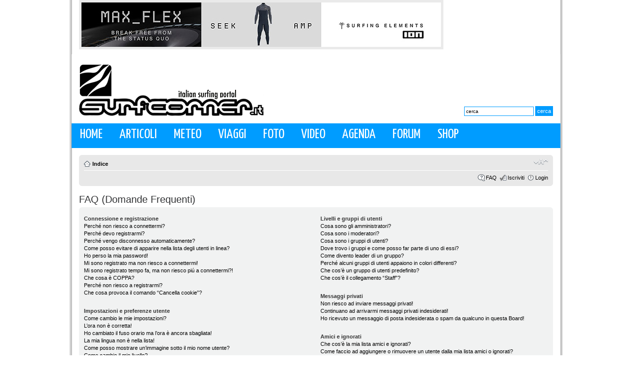

--- FILE ---
content_type: text/html; charset=UTF-8
request_url: http://www.surfcorner.it/forum/faq.php?sid=ad402de116e87b7e506cbfecef482bb7
body_size: 16525
content:
<!DOCTYPE html PUBLIC "-//W3C//DTD XHTML 1.0 Strict//EN" "http://www.w3.org/TR/xhtml1/DTD/xhtml1-strict.dtd">
<html xmlns="http://www.w3.org/1999/xhtml" dir="ltr" lang="it" xml:lang="it">
<head>

<meta http-equiv="content-type" content="text/html; charset=UTF-8" />
<meta http-equiv="content-style-type" content="text/css" />
<meta http-equiv="content-language" content="it" />
<meta http-equiv="imagetoolbar" content="no" />
<meta name="resource-type" content="document" />
<meta name="distribution" content="global" />
<meta name="keywords" content="" />
<meta name="description" content="" />

<title>Surfcorner.it &bull; FAQ (Domande Frequenti)</title>



<!--
	phpBB style name: prosilver
	Based on style:   prosilver (this is the default phpBB3 style)
	Original author:  Tom Beddard ( http://www.subBlue.com/ )
	Modified by:

	NOTE: This page was generated by phpBB, the free open-source bulletin board package.
	      The phpBB Group is not responsible for the content of this page and forum. For more information
	      about phpBB please visit http://www.phpbb.com
-->

<script type="text/javascript">
// <![CDATA[
	var jump_page = 'Inserisci il numero della pagina alla quale vuoi andare.:';
	var on_page = '';
	var per_page = '';
	var base_url = '';
	var style_cookie = 'phpBBstyle';
	var style_cookie_settings = '; path=/';
	var onload_functions = new Array();
	var onunload_functions = new Array();

	

	/**
	* Find a member
	*/
	function find_username(url)
	{
		popup(url, 760, 570, '_usersearch');
		return false;
	}

	/**
	* New function for handling multiple calls to window.onload and window.unload by pentapenguin
	*/
	window.onload = function()
	{
		for (var i = 0; i < onload_functions.length; i++)
		{
			eval(onload_functions[i]);
		}
	}

	window.onunload = function()
	{
		for (var i = 0; i < onunload_functions.length; i++)
		{
			eval(onunload_functions[i]);
		}
	}

// ]]>
</script>
<script type="text/javascript" src="./styles/prosilver/template/styleswitcher.js"></script>
<script type="text/javascript" src="./styles/prosilver/template/forum_fn.js"></script>

<link rel="shortcut icon" href="http://www.surfcorner.it/wp-content/themes/surfcorner/favicon.ico" />

<link href='http://fonts.googleapis.com/css?family=Puritan&subset=latin' rel='stylesheet' type='text/css'>
<link href='http://fonts.googleapis.com/css?family=Shanti&subset=latin' rel='stylesheet' type='text/css'>
<link href='http://fonts.googleapis.com/css?family=Yanone+Kaffeesatz&subset=latin' rel='stylesheet' type='text/css'>
<link href='http://fonts.googleapis.com/css?family=Cuprum&subset=latin' rel='stylesheet' type='text/css'>
<link href='http://fonts.googleapis.com/css?family=Mako&subset=latin' rel='stylesheet' type='text/css'>

<link href='http://fonts.googleapis.com/css?family=Nobile&subset=latin' rel='stylesheet' type='text/css'>

<link href="./styles/Bl@ck/theme/print.css" rel="stylesheet" type="text/css" media="print" title="printonly" />
<link href="./style.php?id=1&amp;lang=it&amp;sid=0e0b75421f7ed46531363083e7b16063" rel="stylesheet" type="text/css" media="screen, projection" />

<link href="./styles/Bl@ck/theme/normal.css" rel="stylesheet" type="text/css" title="A" />
<link href="./styles/Bl@ck/theme/medium.css" rel="alternate stylesheet" type="text/css" title="A+" />
<link href="./styles/Bl@ck/theme/large.css" rel="alternate stylesheet" type="text/css" title="A++" />



<script type="text/javascript">
  var _gaq = _gaq || [];
  _gaq.push(['_setAccount', 'UA-10110182-1']);
  _gaq.push(['_trackPageview']);

  (function() {
    var ga = document.createElement('script'); ga.type = 'text/javascript'; ga.async = true;
    ga.src = ('https:' == document.location.protocol ? 'https://ssl' : 'http://www') + '.google-analytics.com/ga.js';
    var s = document.getElementsByTagName('script')[0]; s.parentNode.insertBefore(ga, s);
  })();
</script>

</head>

<!--
<body id="phpbb" class="section-faq ltr" style="background-image:url(/wp-content/themes/surfcorner/images/skin_outlet.jpg); background-repeat: repeat; background-position: center top; background-attachment: scroll;">
<a id="bglink" href="http://www.surfcornerstore.it/outlet_surf_offerte_sconti_saldi_abbigliamento_accessori" target="_blank" style="position: fixed; top: 0; bottom: 0; left: 0; right: 0; display: block; z-index: 1; ">
<span style="display: none">Skin ADV</span>
</a>
-->
<div id="contenitore_max" style="position:relative; z-index:2">
<div id="wrap">
	<a id="top" name="top" accesskey="t"></a>
    
    <div id="header">

<div class="adv_top">
<div class="leaderboard">
<!--/* Revive Adserver Javascript Tag v3.0.2 */-->

<!--/*
  * The backup image section of this tag has been generated for use on a
  * non-SSL page. If this tag is to be placed on an SSL page, change the
  *   'http://www.surfcorner.it/adv/www/delivery/...'
  * to
  *   'https://www.surfcorner.it/adv/www/delivery/...'
  *
  * This noscript section of this tag only shows image banners. There
  * is no width or height in these banners, so if you want these tags to
  * allocate space for the ad before it shows, you will need to add this
  * information to the <img> tag.
  *
  * If you do not want to deal with the intricities of the noscript
  * section, delete the tag (from <noscript>... to </noscript>). On
  * average, the noscript tag is called from less than 1% of internet
  * users.
  */-->

<script type='text/javascript'><!--//<![CDATA[
   var m3_u = (location.protocol=='https:'?'https://www.surfcorner.it/adv/www/delivery/ajs.php':'http://www.surfcorner.it/adv/www/delivery/ajs.php');
   var m3_r = Math.floor(Math.random()*99999999999);
   if (!document.MAX_used) document.MAX_used = ',';
   document.write ("<scr"+"ipt type='text/javascript' src='"+m3_u);
   document.write ("?zoneid=8");
   document.write ('&amp;cb=' + m3_r);
   if (document.MAX_used != ',') document.write ("&amp;exclude=" + document.MAX_used);
   document.write (document.charset ? '&amp;charset='+document.charset : (document.characterSet ? '&amp;charset='+document.characterSet : ''));
   document.write ("&amp;loc=" + escape(window.location));
   if (document.referrer) document.write ("&amp;referer=" + escape(document.referrer));
   if (document.context) document.write ("&context=" + escape(document.context));
   if (document.mmm_fo) document.write ("&amp;mmm_fo=1");
   document.write ("'><\/scr"+"ipt>");
//]]>--></script><noscript><a href='http://www.surfcorner.it/adv/www/delivery/ck.php?n=a47ffe65&amp;cb=INSERT_RANDOM_NUMBER_HERE' target='_blank'><img src='http://www.surfcorner.it/adv/www/delivery/avw.php?zoneid=8&amp;cb=INSERT_RANDOM_NUMBER_HERE&amp;n=a47ffe65' border='0' alt='' /></a></noscript>
</div>
<!--
<div class="box_social" style="margin-top:35px;height:50px;">
<a href="http://www.facebook.com/surfcorner.it" class="fb_top" target="_blank"></a><a href="http://www.surfcorner.it/feed/rss/" class="rss_top" target="_blank"></a><a href="/newsletter/" class="email_top"></a>
-->
<!--<div class="bb1">Pureaction.it >>>></div>-->
</div>

</div>

<div class="clear"></div>

<div class="header_box">
<a class="logo-surfcorner" href="http://www.surfcorner.it" title="Surfcorner.it"><h1>Surfcorner.it</h1></a>
 
<div class="ricerca_box"><form method="get" id="searchform" action="http://www.surfcorner.it/">
<div>
<input type="text" value="cerca" name="s" id="s" style=" width:133px;" onFocus="if (this.value == 'cerca') {this.value = '';}" onBlur="if (this.value == '') {this.value = 'cerca';}" />
<input type="submit" id="searchsubmit" value="cerca" />
</div>
</form></div>

<div class="clear"></div>


</div>
	
	

	<div id="access" role="navigation">

		        
        <div class="menu">
        <ul class="sf-menu">
        <li ><a href="http://www.surfcorner.it" title="Home">Home</a></li>
        <li ><a href="http://www.surfcorner.it/news" title="News">Articoli</a>
      

<ul class="leftcolonna">
<li>	<a href="http://www.surfcorner.it/category/articoli/" title="Visualizza tutti gli articoli archiviati in Articoli">Articoli</a></li><li>
	<a href="http://www.surfcorner.it/category/artworks/" title="Visualizza tutti gli articoli archiviati in Artworks">Artworks</a></li><li>

	<a href="http://www.surfcorner.it/category/breaking news/" title="Visualizza tutti gli articoli archiviati in Breaking News">Breaking News</a></li><li>
	<a href="http://www.surfcorner.it/category/eventi/" title="Visualizza tutti gli articoli archiviati in Eventi">Eventi</a></li><li>
	<a href="http://www.surfcorner.it/category/flash news/" title="Visualizza tutti gli articoli archiviati in Flash news">Flash news</a></li><li>
	<a href="http://www.surfcorner.it/category/highlights/" title="Visualizza tutti gli articoli archiviati in Highlights">Highlights</a></li><li>
	<a href="http://www.surfcorner.it/category/itw/" title="Visualizza tutti gli articoli archiviati in Itw">Itw</a></li><li>

	<a href="http://www.surfcorner.it/category/locals only/" title="Visualizza tutti gli articoli archiviati in Locals Only">Locals Only</a></li><li>
	<a href="http://www.surfcorner.it/category/news/" title="Visualizza tutti gli articoli archiviati in News">News</a></li><li>
	<a href="http://www.surfcorner.it/category/prodotti/" title="Visualizza tutti gli articoli archiviati in Prodotti">Prodotti</a></li><li>
	<a href="http://www.surfcorner.it/category/report/" title="Visualizza tutti gli articoli archiviati in Report">Report</a></li><li>
	<a href="http://www.surfcorner.it/category/shop/" title="Visualizza tutti gli articoli archiviati in Shop">Shop</a></li><li>
	<a href="http://www.surfcorner.it/category/sup/" title="Visualizza tutti gli articoli archiviati in SUP">SUP</a></li><li>

	<a href="http://www.surfcorner.it/category/team news/" title="Visualizza tutti gli articoli archiviati in Team News">Team News</a></li><li>
	<a href="http://www.surfcorner.it/category/viaggi/" title="Visualizza tutti gli articoli archiviati in Viaggi">Viaggi</a></li></ul>



</li>
 <li ><a href="http://www.surfcorner.it/meteo" title="Meteo">Meteo</a></li>
                     <li ><a href="http://www.surfcorner.it/category/viaggi" title="Surfspot">Viaggi</a></li>
          <li ><a href="http://www.surfcorner.it/category/foto" title="Foto">Foto</a></li>

           <li ><a href="http://www.surfcorner.it/category/video" title="Video">Video</a></li>
            <li ><a href="http://www.surfcorner.it/agenda-eventi/" title="Agenda">Agenda</a></li>
            <li ><a href="http://www.surfcorner.it/forum/" title="Agenda">Forum</a></li>
                            <li ><a href="http://www.surfcornerstore.it/" title="Shop" target="_blank">Shop</a></li>
        </ul>
        </div>
        
        
	</div><!-- #access -->
    
<div class="clear"></div>

    
    </div><!-- #header -->
    
    <div class="sito_forum">
    
	<div id="page-header">
		<div class="headerbar">
			<div class="inner"><span class="corners-top"><span></span></span>


		

			<span class="corners-bottom"><span></span></span></div>
		</div>

		<div class="navbar">
			<div class="inner"><span class="corners-top"><span></span></span>

			<ul class="linklist navlinks">
				<li class="icon-home"><a href="./index.php?sid=0e0b75421f7ed46531363083e7b16063" accesskey="h">Indice</a> </li>

				<li class="rightside"><a href="#" onclick="fontsizeup(); return false;" onkeypress="return fontsizeup(event);" class="fontsize" title="Modifica la dimensione del carattere">Modifica la dimensione del carattere</a></li>

				
			</ul>

			

			<ul class="linklist rightside">
				<li class="icon-faq"><a href="./faq.php?sid=0e0b75421f7ed46531363083e7b16063" title="FAQ (Domande Frequenti)">FAQ</a></li>
				<li class="icon-register"><a href="./ucp.php?mode=register&amp;sid=0e0b75421f7ed46531363083e7b16063">Iscriviti</a></li>
					<li class="icon-logout"><a href="./ucp.php?mode=login&amp;sid=0e0b75421f7ed46531363083e7b16063" title="Login" accesskey="x">Login</a></li>
				
			</ul>

			<span class="corners-bottom"><span></span></span></div>
		</div>

	</div>

	<a name="start_here"></a>
	<div id="page-body">
		

<h2>FAQ (Domande Frequenti)</h2>


<div class="panel bg1" id="faqlinks">
	<div class="inner"><span class="corners-top"><span></span></span>
		<div class="column1">
		

			<dl class="faq">
				<dt><strong>Connessione e registrazione</strong></dt>
				
					<dd><a href="#f0r0">Perché non riesco a connettermi?</a></dd>
				
					<dd><a href="#f0r1">Perché devo registrarmi?</a></dd>
				
					<dd><a href="#f0r2">Perché vengo disconnesso automaticamente?</a></dd>
				
					<dd><a href="#f0r3">Come posso evitare di apparire nella lista degli utenti in linea?</a></dd>
				
					<dd><a href="#f0r4">Ho perso la mia password!</a></dd>
				
					<dd><a href="#f0r5">Mi sono registrato ma non riesco a connettermi!</a></dd>
				
					<dd><a href="#f0r6">Mi sono registrato tempo fa, ma non riesco piú a connettermi?!</a></dd>
				
					<dd><a href="#f0r7">Che cosa è COPPA?</a></dd>
				
					<dd><a href="#f0r8">Perché non riesco a registrarmi?</a></dd>
				
					<dd><a href="#f0r9">Che cosa provoca il comando “Cancella cookie”?</a></dd>
				
			</dl>
		

			<dl class="faq">
				<dt><strong>Impostazioni e preferenze utente</strong></dt>
				
					<dd><a href="#f1r0">Come cambio le mie impostazioni?</a></dd>
				
					<dd><a href="#f1r1">L’ora non è corretta!</a></dd>
				
					<dd><a href="#f1r2">Ho cambiato il fuso orario ma l’ora è ancora sbagliata!</a></dd>
				
					<dd><a href="#f1r3">La mia lingua non è nella lista!</a></dd>
				
					<dd><a href="#f1r4">Come posso mostrare un’immagine sotto il mio nome utente?</a></dd>
				
					<dd><a href="#f1r5">Come cambio il mio livello?</a></dd>
				
					<dd><a href="#f1r6">Perché quando clicco sul collegamento all’indirizzo di posta di un utente mi chiede di accedere come utente registrato?</a></dd>
				
			</dl>
		

			<dl class="faq">
				<dt><strong>Scrivere messaggi</strong></dt>
				
					<dd><a href="#f2r0">Come apro un argomento o invio un messaggio in un forum?</a></dd>
				
					<dd><a href="#f2r1">Come modifico o cancello un messaggio?</a></dd>
				
					<dd><a href="#f2r2">Come aggiungo una firma ai miei messaggi?</a></dd>
				
					<dd><a href="#f2r3">Come creo un sondaggio?</a></dd>
				
					<dd><a href="#f2r4">Come modifico o cancello un sondaggio?</a></dd>
				
					<dd><a href="#f2r5">Perché non riesco ad accedere a un forum?</a></dd>
				
					<dd><a href="#f2r6">Perché non posso votare nei sondaggi?</a></dd>
				
					<dd><a href="#f2r7">Perché non riesco ad aggiungere allegati?</a></dd>
				
					<dd><a href="#f2r8">Perché ho ricevuto un richiamo?</a></dd>
				
					<dd><a href="#f2r9">Come posso segnalare messaggi ai moderatori?</a></dd>
				
					<dd><a href="#f2r10">Che cos’è il pulsante di salvataggio nella finestra di invio dei messaggi?</a></dd>
				
					<dd><a href="#f2r11">Perché il mio messaggio deve essere approvato?</a></dd>
				
					<dd><a href="#f2r12">Come faccio a spostare in cima un mio argomento?</a></dd>
				
			</dl>
		

			<dl class="faq">
				<dt><strong>Formattazione e tipi di argomenti</strong></dt>
				
					<dd><a href="#f3r0">Cos’è il BBCode?</a></dd>
				
					<dd><a href="#f3r1">Posso usare l’HTML?</a></dd>
				
					<dd><a href="#f3r2">Cosa sono le emoticon?</a></dd>
				
					<dd><a href="#f3r3">Posso inserire delle immagini?</a></dd>
				
					<dd><a href="#f3r4">Che cosa sono gli annunci globali?</a></dd>
				
					<dd><a href="#f3r5">Cosa sono gli annunci?</a></dd>
				
					<dd><a href="#f3r6">Cosa sono gli argomenti importanti?</a></dd>
				
					<dd><a href="#f3r7">Cosa sono gli argomenti chiusi?</a></dd>
				
					<dd><a href="#f3r8">Che cosa sono le icone argomenti?</a></dd>
				
			</dl>
		
				</div>

				<div class="column2">
			

			<dl class="faq">
				<dt><strong>Livelli e gruppi di utenti</strong></dt>
				
					<dd><a href="#f4r0">Cosa sono gli amministratori?</a></dd>
				
					<dd><a href="#f4r1">Cosa sono i moderatori?</a></dd>
				
					<dd><a href="#f4r2">Cosa sono i gruppi di utenti?</a></dd>
				
					<dd><a href="#f4r3">Dove trovo i gruppi e come posso far parte di uno di essi?</a></dd>
				
					<dd><a href="#f4r4">Come divento leader di un gruppo?</a></dd>
				
					<dd><a href="#f4r5">Perché alcuni gruppi di utenti appaiono in colori differenti?</a></dd>
				
					<dd><a href="#f4r6">Che cos’è un gruppo di utenti predefinito?</a></dd>
				
					<dd><a href="#f4r7">Che cos’è il collegamento “Staff”?</a></dd>
				
			</dl>
		

			<dl class="faq">
				<dt><strong>Messaggi privati</strong></dt>
				
					<dd><a href="#f5r0">Non riesco ad inviare messaggi privati!</a></dd>
				
					<dd><a href="#f5r1">Continuano ad arrivarmi messaggi privati indesiderati!</a></dd>
				
					<dd><a href="#f5r2">Ho ricevuto un messaggio di posta indesiderata o spam da qualcuno in questa Board!</a></dd>
				
			</dl>
		

			<dl class="faq">
				<dt><strong>Amici e ignorati</strong></dt>
				
					<dd><a href="#f6r0">Che cos’è la mia lista amici e ignorati?</a></dd>
				
					<dd><a href="#f6r1">Come faccio ad aggiungere o rimuovere un utente dalla mia lista amici o ignorati?</a></dd>
				
			</dl>
		

			<dl class="faq">
				<dt><strong>Ricerche nella Board</strong></dt>
				
					<dd><a href="#f7r0">Come si fanno le ricerche nella Board?</a></dd>
				
					<dd><a href="#f7r1">Perché la mia ricerca non dà risultati?</a></dd>
				
					<dd><a href="#f7r2">Perché la mia ricerca dà come risultato una pagina vuota?</a></dd>
				
					<dd><a href="#f7r3">Come posso cercare un utente?</a></dd>
				
					<dd><a href="#f7r4">Come posso trovare i miei messaggi e i miei argomenti?</a></dd>
				
			</dl>
		

			<dl class="faq">
				<dt><strong>Sottoscrizioni e segnalibri</strong></dt>
				
					<dd><a href="#f8r0">Qual è la differenza fra segnalibri e sottoscrizione?</a></dd>
				
					<dd><a href="#f8r1">Come faccio ad sottoscrivere un determinato argomento o forum?</a></dd>
				
					<dd><a href="#f8r2">Come cancello le mie sottoscrizioni?</a></dd>
				
			</dl>
		

			<dl class="faq">
				<dt><strong>Allegati</strong></dt>
				
					<dd><a href="#f9r0">Quali allegati sono ammessi in questa Board?</a></dd>
				
					<dd><a href="#f9r1">Come faccio a trovare i miei allegati?</a></dd>
				
			</dl>
		

			<dl class="faq">
				<dt><strong>Informazioni su phpBB 3</strong></dt>
				
					<dd><a href="#f10r0">Chi ha scritto questo programma?</a></dd>
				
					<dd><a href="#f10r1">Perché la caratteristica X non è disponibile?</a></dd>
				
					<dd><a href="#f10r2">Chi devo contattare per segnalare abusi e/o per questioni d’ordine legale concernenti questa Board?</a></dd>
				
			</dl>
		
		</div>
	<span class="corners-bottom"><span></span></span></div>
</div>



<div class="clear"></div>


	<div class="panel bg2">
		<div class="inner"><span class="corners-top"><span></span></span>

		<div class="content">
			<h2>Connessione e registrazione</h2>
			
				<dl class="faq">
					<dt id="f0r0"><strong>Perché non riesco a connettermi?</strong></dt>
					<dd>Ci sono svariati motivi per cui questo succede. Per prima cosa controlla che nome utente e password siano corretti. Di solito il problema è questo, altrimenti contatta un amministratore: potresti essere stato bannato o potrebbe esserci un errore di configurazione.</dd>
					<dd><a href="#faqlinks" class="top2">Top</a></dd>
				</dl>
				<hr class="dashed" />
				<dl class="faq">
					<dt id="f0r1"><strong>Perché devo registrarmi?</strong></dt>
					<dd>Potresti non averne bisogno: dipende dagli amministratori se è necessario registrarsi per inviare messaggi. Comunque, la registrazione ti darà accesso ad altre funzioni che non sono disponibili per gli utenti ospiti come l’uso di un’immagine personale definibile, messaggistica privata, la possibilità di inviare messaggi di posta direttamente dal forum, l’iscrizione a gruppi utenti, ecc. Ti bastano pochi secondi per registrarti e quindi ti raccomandiamo di farlo.</dd>
					<dd><a href="#faqlinks" class="top2">Top</a></dd>
				</dl>
				<hr class="dashed" />
				<dl class="faq">
					<dt id="f0r2"><strong>Perché vengo disconnesso automaticamente?</strong></dt>
					<dd>Se non selezioni <em>Connessione automatica ad ogni visita</em> il sistema ti terrà connesso per un periodo prestabilito. Questo serve a evitare che qualcuno possa usare il tuo nome utente. Per rimanere connesso, seleziona l’opzione quando entri, ma ricorda che questo non è consigliato se ti colleghi da un PC usato anche da altri, ad es. in biblioteca, Internet point, università, ecc. Se non vedi il checkbox, significa che un amministratore ha disabilitato questa caratteristica.</dd>
					<dd><a href="#faqlinks" class="top2">Top</a></dd>
				</dl>
				<hr class="dashed" />
				<dl class="faq">
					<dt id="f0r3"><strong>Come posso evitare di apparire nella lista degli utenti in linea?</strong></dt>
					<dd>Nel Pannello di Controllo Utente, sotto “Preferenze”, trovi l’opzione <em>Nascondi il tuo stato in linea</em>. Attivando questa opzione, apparirai solo agli amministratori e a te stesso. Verrai identificato come utente nascosto.</dd>
					<dd><a href="#faqlinks" class="top2">Top</a></dd>
				</dl>
				<hr class="dashed" />
				<dl class="faq">
					<dt id="f0r4"><strong>Ho perso la mia password!</strong></dt>
					<dd>Niente panico! La tua password non può essere recuperata, ma può essere rigenerata. Per far questo vai nella pagina di ingresso e clicca su <em>Ho dimenticato la password</em>, segui le istruzioni e tornerai in linea in poco tempo.</dd>
					<dd><a href="#faqlinks" class="top2">Top</a></dd>
				</dl>
				<hr class="dashed" />
				<dl class="faq">
					<dt id="f0r5"><strong>Mi sono registrato ma non riesco a connettermi!</strong></dt>
					<dd>Innanzitutto controlla di aver inserito nome utente e password esattamente. Se sono corretti, allora possono esser successe un paio di cose: se il supporto «registrazione minore» è abilitato e hai cliccato su <em>Ho meno di 13 anni</em> mentre ti stavi registrando, allora devi seguire le istruzioni che hai ricevuto. Se questo non è il tuo caso, forse devi attivare il tuo account. Alcune Board richiedono che tutte le nuove registrazioni vengano attivate dall’utente stesso o dagli amministratori, prima di poter accedere. Quando ti registri ti verrà indicato che tipo di attivazione è richiesta. Se ti è stato inviato un messaggio di posta, allora segui le istruzioni; se non hai ricevuto nessun messaggio... sei sicuro che il tuo indirizzo di posta sia valido? (L’attivazione via posta serve a ridurre la possibilità di avere utenti anonimi che abusano della Board.) Se sei sicuro che l’indirizzo di posta che hai usato sia corretto, allora prova a contattare un amministratore.</dd>
					<dd><a href="#faqlinks" class="top2">Top</a></dd>
				</dl>
				<hr class="dashed" />
				<dl class="faq">
					<dt id="f0r6"><strong>Mi sono registrato tempo fa, ma non riesco piú a connettermi?!</strong></dt>
					<dd>Verifica il messaggio di posta elettronica che ti è stato inviato la prima volta che ti sei registrato, controlla nome utente e password e riprova. È possibile che un amministratore abbia cancellato o disattivato il tuo account per qualche ragione. Molti siti rimuovono periodicamente gli account degli utenti che non hanno mai inviato messaggi, per ridurre la grandezza del database. Se il motivo è quest’ultimo registrati nuovamente e cerca di farti coinvolgere maggiormente nelle discussioni.</dd>
					<dd><a href="#faqlinks" class="top2">Top</a></dd>
				</dl>
				<hr class="dashed" />
				<dl class="faq">
					<dt id="f0r7"><strong>Che cosa è COPPA?</strong></dt>
					<dd>COPPA, o la Legge sulla privacy per la protezione dei minori del 1998, è una legge statunitense che richiede ai siti web di poter raccogliere le informazioni dei minori di età inferiore a 13 anni. Per avere tale consenso serve una richiesta scritta da parte del genitore o tutore legale, permettendo la registrazione delle informazioni scritte dal minore. Se hai dubbi o incertezze, mettiti in contatto con un consulente legale per assistenza. Nota bene che il phpBB Group non può fornire consigli legali e non è un punto di contatto per questioni legali, tranne come descritto.</dd>
					<dd><a href="#faqlinks" class="top2">Top</a></dd>
				</dl>
				<hr class="dashed" />
				<dl class="faq">
					<dt id="f0r8"><strong>Perché non riesco a registrarmi?</strong></dt>
					<dd>È possibile che il gestore del sito abbia bannato il tuo indirizzo IP oppure vietato il nome utente che stai tentando di registrare. Può anche aver disabilitato le registrazioni per impedire ai nuovi visitatori di registrarsi. Contatta un amministratore per avere assistenza.</dd>
					<dd><a href="#faqlinks" class="top2">Top</a></dd>
				</dl>
				<hr class="dashed" />
				<dl class="faq">
					<dt id="f0r9"><strong>Che cosa provoca il comando “Cancella cookie”?</strong></dt>
					<dd>La funzione “Cancella cookie” eliminerà tutti i cookie generati da phpBB che ti mantengono autenticato e connesso, oltre a permetterti ad esempio di tenere traccia di quello che hai letto, se l’amministrazione ha attivato la funzione. Se hai avuto problemi di accesso o di uscita dal sistema, la cancellazione dei cookie potrebbe risolvere tale disguido.</dd>
					<dd><a href="#faqlinks" class="top2">Top</a></dd>
				</dl>
				
		</div>

		<span class="corners-bottom"><span></span></span></div>
	</div>

	<div class="panel bg1">
		<div class="inner"><span class="corners-top"><span></span></span>

		<div class="content">
			<h2>Impostazioni e preferenze utente</h2>
			
				<dl class="faq">
					<dt id="f1r0"><strong>Come cambio le mie impostazioni?</strong></dt>
					<dd>Se sei un utente registrato, tutte le tue impostazioni sono conservate nel database del sistema. Per modificarle vai sul tuo Pannello di Controllo Utente; generalmente sta in cima ad ogni pagina, ma questo potrebbe non essere sempre vero. Questo ti permetterà di cambiare tutte le tue impostazioni e le preferenze.</dd>
					<dd><a href="#faqlinks" class="top2">Top</a></dd>
				</dl>
				<hr class="dashed" />
				<dl class="faq">
					<dt id="f1r1"><strong>L’ora non è corretta!</strong></dt>
					<dd>L’ora è quasi sicuramente corretta, comunque l’ora che stai vedendo potrebbe essere quella di un fuso orario differente dal tuo. Se cosí fosse, devi cambiare le impostazioni del tuo profilo per il fuso orario e farlo coincidere con la tua area, es. London, Paris, New York, Sydney, ecc. Nota che solo gli utenti registrati possono cambiare il fuso orario e molte impostazioni.</dd>
					<dd><a href="#faqlinks" class="top2">Top</a></dd>
				</dl>
				<hr class="dashed" />
				<dl class="faq">
					<dt id="f1r2"><strong>Ho cambiato il fuso orario ma l’ora è ancora sbagliata!</strong></dt>
					<dd>Se sei sicuro di aver impostato il fuso orario corretto e l’ora è ancora sbagliata, il motivo può essere l’ora legale. Il forum non è programmato per calcolare le differenze di orario tra ora legale e ora solare; quindi durante il periodo dell’ora legale l’ora potrebbe essere diversa dall’ora locale. In tal caso, seleziona un fuso orario diverso per far coincidere l’ora mostrata colla tua.</dd>
					<dd><a href="#faqlinks" class="top2">Top</a></dd>
				</dl>
				<hr class="dashed" />
				<dl class="faq">
					<dt id="f1r3"><strong>La mia lingua non è nella lista!</strong></dt>
					<dd>L’amministratore potrebbe non aver installato il pacchetto lingua oppure nessuno lo ha tradotto nella tua lingua. Prova a chiedere agli amministratori se è possibile installare la tua lingua. Se non esiste puoi fare tu una nuova traduzione. Puoi trovare altre informazioni al sito del phpBB Group (trovi il collegamento in fondo ad ogni pagina).</dd>
					<dd><a href="#faqlinks" class="top2">Top</a></dd>
				</dl>
				<hr class="dashed" />
				<dl class="faq">
					<dt id="f1r4"><strong>Come posso mostrare un’immagine sotto il mio nome utente?</strong></dt>
					<dd>Ci possono essere due immagini sotto un nome utente quando si leggono i messaggi. La prima è l’immagine associata al tuo grado, generalmente ha la forma di stelle, blocchi o punti che indicano quanti interventi hai scritto o il tuo livello. Sotto può esserci un’immagine piú grande nota come avatar, che in genere è unica e specifica per ogni utente. L’amministratore decide se abilitare o meno gli avatar e decide anche il modo in cui gli avatar sono messi a disposizione. Se non ti è concesso l’uso degli avatar, allora è una decisione dell’amministrazione, e devi chiedere a questa le ragioni.</dd>
					<dd><a href="#faqlinks" class="top2">Top</a></dd>
				</dl>
				<hr class="dashed" />
				<dl class="faq">
					<dt id="f1r5"><strong>Come cambio il mio livello?</strong></dt>
					<dd>In genere, non puoi cambiare direttamente il nome del tuo livello (i gradi compaiono sotto al tuo nome utente nei messaggi e nel tuo profilo, a seconda dello stile che stai usando). Molti adottano i livelli per indicare il numero di interventi che hai scritto e per identificare certi utenti; ad es., moderatori e amministratori possono avere un grado specifico. Per favore non abusare inviando interventi non necessari solo per aumentare il tuo livello; se fai cosí, i moderatori o l’amministratore probabilmente abbasseranno il numero dei tuoi interventi.</dd>
					<dd><a href="#faqlinks" class="top2">Top</a></dd>
				</dl>
				<hr class="dashed" />
				<dl class="faq">
					<dt id="f1r6"><strong>Perché quando clicco sul collegamento all’indirizzo di posta di un utente mi chiede di accedere come utente registrato?</strong></dt>
					<dd>Solo gli utenti registrati possono inviare messaggi di posta ad altri utenti usando il modulo di invio posta interno (ammesso, ovviamente, che gli amministratori abbiano abilitato questa funzione). Questo serve a prevenire un uso scorretto o malevolo del sistema di posta da parte di utenti anonimi.</dd>
					<dd><a href="#faqlinks" class="top2">Top</a></dd>
				</dl>
				
		</div>

		<span class="corners-bottom"><span></span></span></div>
	</div>

	<div class="panel bg2">
		<div class="inner"><span class="corners-top"><span></span></span>

		<div class="content">
			<h2>Scrivere messaggi</h2>
			
				<dl class="faq">
					<dt id="f2r0"><strong>Come apro un argomento o invio un messaggio in un forum?</strong></dt>
					<dd>Facile, premi il pulsante “Nuovo argomento” presente nelle pagine dei forum o degli argomenti. Potresti avere bisogno di registrarti prima di poter inviare un messaggio: le tue funzioni disponibili sono elencate in fondo alla pagina del forum o dell’argomento (la lista <em>Puoi aprire nuovi argomenti</em>, <em>Puoi votare nei sondaggi</em>, ecc.).</dd>
					<dd><a href="#faqlinks" class="top2">Top</a></dd>
				</dl>
				<hr class="dashed" />
				<dl class="faq">
					<dt id="f2r1"><strong>Come modifico o cancello un messaggio?</strong></dt>
					<dd>Puoi modificare o cancellare solo i tuoi messaggi, a meno che tu non sia un amministratore o un moderatore. Puoi cancellare un messaggio premendo il pulsante con la «X» nel messaggio che vuoi eliminare. Puoi modificare un messaggio (a volte solo per un limitato periodo di tempo dopo il suo inserimento) premendo il pulsante <em>modifica</em> nel messaggio in questione. Se qualcuno ha già risposto al tuo messaggio, quando effettui una modifica, potresti trovare del testo aggiunto dove viene indicato quante volte l’hai modificato. Un utente normale, generalmente, non può cancellare un messaggio dopo che qualcuno ha risposto.</dd>
					<dd><a href="#faqlinks" class="top2">Top</a></dd>
				</dl>
				<hr class="dashed" />
				<dl class="faq">
					<dt id="f2r2"><strong>Come aggiungo una firma ai miei messaggi?</strong></dt>
					<dd>Per aggiungere una firma a un messaggio devi prima crearne una, cosa che puoi fare modificando il tuo profilo. Una volta creata la firma, quando scrivi un messaggio seleziona l’opzione <em>Aggiungi la firma</em> per aggiungerla. Puoi anche decidere di aggiungere sempre la firma a tutti i tuoi messaggi selezionando l’apposita opzione <em>Aggiungi sempre la mia firma</em> nel tuo profilo (puoi sempre evitare di aggiungere la firma deselezionando l’opzione quando scrivi un messaggio).</dd>
					<dd><a href="#faqlinks" class="top2">Top</a></dd>
				</dl>
				<hr class="dashed" />
				<dl class="faq">
					<dt id="f2r3"><strong>Come creo un sondaggio?</strong></dt>
					<dd>Creare un sondaggio è facile: quando inizi un nuovo argomento (o quando modifichi il primo messaggio di un argomento, se ti è permesso) dovresti vedere, sotto lo spazio per l’inserimento del messaggio, un riquadro dal titolo <em>Aggiungi sondaggio</em> (se non lo vedi, probabilmente non hai il diritto di creare sondaggi). Basta inserire un titolo per il sondaggio e almeno due opzioni di risposta (per inserire un’opzione di risposta, scrivila nell’apposito spazio e clicca su <em>Aggiungi un’opzione</em>). Puoi anche stabilire i giorni di durata del sondaggio (0 per non porre limiti). C’è un limite al numero di opzioni di risposta che puoi aggiungere, stabilito dall’amministratore.</dd>
					<dd><a href="#faqlinks" class="top2">Top</a></dd>
				</dl>
				<hr class="dashed" />
				<dl class="faq">
					<dt id="f2r4"><strong>Come modifico o cancello un sondaggio?</strong></dt>
					<dd>Come per i messaggi, i sondaggi possono essere modificati e cancellati solo dai rispettivi autori, dai moderatori e dall’amministratore. Per modificare un sondaggio, clicca sul pulsante <em>modifica</em> del primo messaggio (a cui è sempre associato il sondaggio). Se nessuno ha ancora votato, il sondaggio può essere modificato o cancellato, altrimenti solo i moderatori e l’amministratore possono farlo. Il limite per le opzioni del sondaggio è impostato dall’amministratore. Se vuoi aggiungere ulteriori opzioni, contatta l’amministratore.</dd>
					<dd><a href="#faqlinks" class="top2">Top</a></dd>
				</dl>
				<hr class="dashed" />
				<dl class="faq">
					<dt id="f2r5"><strong>Perché non riesco ad accedere a un forum?</strong></dt>
					<dd>Alcuni forum potrebbero essere riservati a determinati utenti o gruppi. Per leggere, scrivere, rispondere, ecc., potresti aver bisogno di autorizzazioni speciali, che solo i moderatori e l’amministratore possono concedere.</dd>
					<dd><a href="#faqlinks" class="top2">Top</a></dd>
				</dl>
				<hr class="dashed" />
				<dl class="faq">
					<dt id="f2r6"><strong>Perché non posso votare nei sondaggi?</strong></dt>
					<dd>Solo gli utenti registrati possono votare nei sondaggi (questo per evitare risultati fasulli). Se sei registrato e comunque non riesci a votare, probabilmente non hai i diritti d’accesso appropriati.</dd>
					<dd><a href="#faqlinks" class="top2">Top</a></dd>
				</dl>
				<hr class="dashed" />
				<dl class="faq">
					<dt id="f2r7"><strong>Perché non riesco ad aggiungere allegati?</strong></dt>
					<dd>La possibilità di aggiungere allegati può essere concessa per forum, per gruppi o per utenti specifici. L’amministratore potrebbe non aver permesso allegati per il forum in cui stai scrivendo, oppure solo il gruppo degli amministratori può aggiungere allegati. Chiedi all’amministratore se non sei sicuro del motivo per cui non riesci ad aggiungere allegati.</dd>
					<dd><a href="#faqlinks" class="top2">Top</a></dd>
				</dl>
				<hr class="dashed" />
				<dl class="faq">
					<dt id="f2r8"><strong>Perché ho ricevuto un richiamo?</strong></dt>
					<dd>Ciascun amministratore ha una propria serie di regole per la propria Board. Se pensa che tu ne abbia infranta una, può mandarti un richiamo. Ti preghiamo di notare che questa è una decisione dell’amministratore, e il phpBB Group non ha niente a che fare con questi richiami.</dd>
					<dd><a href="#faqlinks" class="top2">Top</a></dd>
				</dl>
				<hr class="dashed" />
				<dl class="faq">
					<dt id="f2r9"><strong>Come posso segnalare messaggi ai moderatori?</strong></dt>
					<dd>Se l’amministratore l’ha permesso, vai al messaggio che vuoi segnalare: dovresti vedere un pulsante che serve per fare la segnalazione dei messaggi. Cliccandolo sarai introdotto alla procedura necessaria per la segnalazione dei messaggi.</dd>
					<dd><a href="#faqlinks" class="top2">Top</a></dd>
				</dl>
				<hr class="dashed" />
				<dl class="faq">
					<dt id="f2r10"><strong>Che cos’è il pulsante di salvataggio nella finestra di invio dei messaggi?</strong></dt>
					<dd>La funzione ti permette di salvare bozze di messaggi da completare e inviare in seguito. Per utilizzarle vai nell’apposita sezione del Pannello di Controllo Utente.</dd>
					<dd><a href="#faqlinks" class="top2">Top</a></dd>
				</dl>
				<hr class="dashed" />
				<dl class="faq">
					<dt id="f2r11"><strong>Perché il mio messaggio deve essere approvato?</strong></dt>
					<dd>L’amministratore può decidere che in un forum i messaggi inseriti devono prima essere controllati. È inoltre possibile che l’amministratore ti abbia inserito in un gruppo di utenti i cui messaggi ritiene che vadano controllati prima di essere resi visibili. Contatta l’amministratore per maggiori informazioni.</dd>
					<dd><a href="#faqlinks" class="top2">Top</a></dd>
				</dl>
				<hr class="dashed" />
				<dl class="faq">
					<dt id="f2r12"><strong>Come faccio a spostare in cima un mio argomento?</strong></dt>
					<dd>Cliccando il collegamento “Bump argomento” mentre lo stai leggendo, puoi spostarlo in cima alla lista, nella prima pagina. Se non lo vedi, significa che questa opzione è disabilitata. È anche possibile spostare in cima gli argomenti semplicemente inserendovi un messaggio. Tuttavia, sii sicuro di rispettare le regole del forum in cui ti trovi.</dd>
					<dd><a href="#faqlinks" class="top2">Top</a></dd>
				</dl>
				
		</div>

		<span class="corners-bottom"><span></span></span></div>
	</div>

	<div class="panel bg1">
		<div class="inner"><span class="corners-top"><span></span></span>

		<div class="content">
			<h2>Formattazione e tipi di argomenti</h2>
			
				<dl class="faq">
					<dt id="f3r0"><strong>Cos’è il BBCode?</strong></dt>
					<dd>Il BBCode è una speciale implementazione dell’HTML; l’utilizzo è soggetto alla scelta dell’amministratore (puoi anche disabilitarlo di messaggio in messaggio tramite l’opzione nel modulo di invio messaggi). Il BBCode è simile all’HTML, i comandi sono racchiusi tra parentesi quadre [ e ] anziché tra &lt; e &gt; e offre un controllo maggiore su cosa e come viene mostrato nei messaggi. Per maggiori informazioni sul BBCode leggi la <a href="faq.php?mode=bbcode"><b>Guida al BBCode</b></a>. Puoi accedere alla stessa pagina, anche dall’area invio messaggi.</dd>
					<dd><a href="#faqlinks" class="top2">Top</a></dd>
				</dl>
				<hr class="dashed" />
				<dl class="faq">
					<dt id="f3r1"><strong>Posso usare l’HTML?</strong></dt>
					<dd>No. Non è possibile inserire del codice HTML e ottenere che sia interpretato come tale in questo forum. La maggior parte delle funzioni dell’HTML può essere sostituita dal BBCode.</dd>
					<dd><a href="#faqlinks" class="top2">Top</a></dd>
				</dl>
				<hr class="dashed" />
				<dl class="faq">
					<dt id="f3r2"><strong>Cosa sono le emoticon?</strong></dt>
					<dd>Le «emoticon» o «faccine» (in inglese, <em>emoticons</em> o <em>smileys</em>) sono piccole immagini che possono essere usate per esprimere una sensazione o un’emozione con pochi caratteri; ad es. :) significa felice, :( significa triste. Questo forum trasforma automaticamente queste serie di caratteri in immagini. La lista completa delle emoticon è visibile nella pagina di invio messaggi. Cerca di non esagerare nell’uso delle emoticon, possono facilmente rendere un messaggio illeggibile, e un moderatore potrebbe decidere di modificarlo o addirittura rimuoverlo.</dd>
					<dd><a href="#faqlinks" class="top2">Top</a></dd>
				</dl>
				<hr class="dashed" />
				<dl class="faq">
					<dt id="f3r3"><strong>Posso inserire delle immagini?</strong></dt>
					<dd>Puoi inserire delle immagini nei tuoi messaggi. Se l’amministratore permette gli allegati è possibile caricare delle immagini direttamente sulla Board, in alternativa devi fare un collegamento a un’immagine ospitata su un server di pubblico accesso, ad es. http://www.indirizzo-del-sito.com/immagine.gif. Non puoi inserire immagini che hai sul tuo PC (a meno che non abbia un server!) o immagini che si trovano dietro sistemi di autenticazione, come caselle di posta tipo yahoo o hotmail, siti protetti da codici di accesso, ecc. Per inserire l’immagine, puoi usare il comando BBCode [img].</dd>
					<dd><a href="#faqlinks" class="top2">Top</a></dd>
				</dl>
				<hr class="dashed" />
				<dl class="faq">
					<dt id="f3r4"><strong>Che cosa sono gli annunci globali?</strong></dt>
					<dd>Gli annunci globali sono annunci che contengono informazioni importanti e tu dovresti leggerli quanto prima. Gli annunci globali appaiono in cima a tutti i forum ed anche nel Pannello di Controllo Utente. La possibilità di scrivere su un annuncio globale dipende dai permessi concessi dall’amministratore.</dd>
					<dd><a href="#faqlinks" class="top2">Top</a></dd>
				</dl>
				<hr class="dashed" />
				<dl class="faq">
					<dt id="f3r5"><strong>Cosa sono gli annunci?</strong></dt>
					<dd>Gli annunci contengono spesso informazioni importanti e dovrebbero essere letti prima possibile. Gli annunci appaiono in cima a ogni pagina del forum in cui sono stati scritti. L’amministratore può decidere se un utente può scrivere annunci o meno.</dd>
					<dd><a href="#faqlinks" class="top2">Top</a></dd>
				</dl>
				<hr class="dashed" />
				<dl class="faq">
					<dt id="f3r6"><strong>Cosa sono gli argomenti importanti?</strong></dt>
					<dd>Gli argomenti importanti (in inglese, Sticky Topics) appaiono in cima alla prima pagina del forum in cui sono stati scritti (dopo eventuali annunci). Come si intuisce dal nome stesso, contengono informazioni importanti e dovrebbero essere lette sempre. Come per gli annunci, l’amministratore può decidere se un utente può scriverli o meno.</dd>
					<dd><a href="#faqlinks" class="top2">Top</a></dd>
				</dl>
				<hr class="dashed" />
				<dl class="faq">
					<dt id="f3r7"><strong>Cosa sono gli argomenti chiusi?</strong></dt>
					<dd>Gli argomenti possono venire chiusi dai moderatori o dall’amministratore. Non è possibile rispondere ad un argomento chiuso cosí come i sondaggi chiusi terminano automaticamente. Un argomento può venir chiuso per varie ragioni, ad es. se contravviene ai Termini di Utilizzo.</dd>
					<dd><a href="#faqlinks" class="top2">Top</a></dd>
				</dl>
				<hr class="dashed" />
				<dl class="faq">
					<dt id="f3r8"><strong>Che cosa sono le icone argomenti?</strong></dt>
					<dd>Le icone argomenti sono immagini che possono essere associate agli argomenti per indicare il loro contenuto. La possibilità di usarle dipende dai permessi impostati dall’amministratore.</dd>
					<dd><a href="#faqlinks" class="top2">Top</a></dd>
				</dl>
				
		</div>

		<span class="corners-bottom"><span></span></span></div>
	</div>

	<div class="panel bg2">
		<div class="inner"><span class="corners-top"><span></span></span>

		<div class="content">
			<h2>Livelli e gruppi di utenti</h2>
			
				<dl class="faq">
					<dt id="f4r0"><strong>Cosa sono gli amministratori?</strong></dt>
					<dd>Gli amministratori sono gli utenti che hanno il piú alto grado di controllo sull’intera Board; possono controllare qualsiasi elemento, inclusi i permessi, la disabilitazione (o «ban») degli utenti, la creazione di moderatori e gruppi di utenti, ecc. Inoltre, possono moderare tutti i forum.</dd>
					<dd><a href="#faqlinks" class="top2">Top</a></dd>
				</dl>
				<hr class="dashed" />
				<dl class="faq">
					<dt id="f4r1"><strong>Cosa sono i moderatori?</strong></dt>
					<dd>I moderatori sono utenti (o gruppi di utenti) il cui compito è quello di tenere sotto controllo i forum giorno per giorno. Hanno il potere di modificare o cancellare qualsiasi messaggio e di chiudere, riaprire, spostare o rimuovere qualsiasi argomento del forum da loro moderato. Generalmente il compito dei moderatori è quello di evitare che gli utenti vadano «fuori tema» (in inglese, <em>off-topic</em>) o che scrivano messaggi oltraggiosi ed offensivi.</dd>
					<dd><a href="#faqlinks" class="top2">Top</a></dd>
				</dl>
				<hr class="dashed" />
				<dl class="faq">
					<dt id="f4r2"><strong>Cosa sono i gruppi di utenti?</strong></dt>
					<dd>I gruppi permettono agli amministratori di riunire gli utenti. Ogni utente può appartenere a piú gruppi e a ogni gruppo possono venire assegnati diversi permessi. Questo facilita l’amministratore nelle operazioni di creazione di moderatori per un forum, o di concessione di permessi per un forum privato, ecc.</dd>
					<dd><a href="#faqlinks" class="top2">Top</a></dd>
				</dl>
				<hr class="dashed" />
				<dl class="faq">
					<dt id="f4r3"><strong>Dove trovo i gruppi e come posso far parte di uno di essi?</strong></dt>
					<dd>Trovi i gruppi nella sezione <em>Gruppi</em> nel Pannello di Controllo Utente. Se vuoi far parte di uno di questi procedi cliccando sul pulsante appropriato. Non sempre però i gruppi sono ad <em>accesso aperto</em>. Alcuni sono chiusi e altri hanno l’elenco dei membri nascosto. Se il gruppo è aperto, puoi chiedere l’ammissione cliccando sul pulsante apposito. Dovrai ottenere l’approvazione del moderatore del gruppo, che potrebbe chiederti perché vuoi unirti al gruppo. Se il leader di un gruppo non accetta la tua richiesta, sei pregato di non assillarlo: probabilmente ha le sue buone ragioni.</dd>
					<dd><a href="#faqlinks" class="top2">Top</a></dd>
				</dl>
				<hr class="dashed" />
				<dl class="faq">
					<dt id="f4r4"><strong>Come divento leader di un gruppo?</strong></dt>
					<dd>I gruppi vengono creati dall’amministratore, che ne stabilisce anche il leader. Se desideri creare un nuovo gruppo, contatta l’amministratore, via posta elettronica o con un messaggio privato.</dd>
					<dd><a href="#faqlinks" class="top2">Top</a></dd>
				</dl>
				<hr class="dashed" />
				<dl class="faq">
					<dt id="f4r5"><strong>Perché alcuni gruppi di utenti appaiono in colori differenti?</strong></dt>
					<dd>È possibile per l’amministratore del forum assegnare un colore ai membri di un gruppo per rendere piú semplice identificarli.</dd>
					<dd><a href="#faqlinks" class="top2">Top</a></dd>
				</dl>
				<hr class="dashed" />
				<dl class="faq">
					<dt id="f4r6"><strong>Che cos’è un gruppo di utenti predefinito?</strong></dt>
					<dd>Se sei membro di piú di un gruppo di utenti, quello impostato come predefinito determina il colore e quali permessi di gruppo sono attivi. L’amministratore può permetterti di modificare il tuo gruppo di utenti predefinito dal Pannello di Controllo Utente.</dd>
					<dd><a href="#faqlinks" class="top2">Top</a></dd>
				</dl>
				<hr class="dashed" />
				<dl class="faq">
					<dt id="f4r7"><strong>Che cos’è il collegamento “Staff”?</strong></dt>
					<dd>Questa pagina fornisce una lista degli amministratori e dei moderatori, dando dettagli sui forum che moderano.</dd>
					<dd><a href="#faqlinks" class="top2">Top</a></dd>
				</dl>
				
		</div>

		<span class="corners-bottom"><span></span></span></div>
	</div>

	<div class="panel bg1">
		<div class="inner"><span class="corners-top"><span></span></span>

		<div class="content">
			<h2>Messaggi privati</h2>
			
				<dl class="faq">
					<dt id="f5r0"><strong>Non riesco ad inviare messaggi privati!</strong></dt>
					<dd>Ci sono tre ragioni per cui questo può accadere: non sei registrato o non hai effettuato l’accesso, l’amministratore ha disabilitato i messaggi privati per tutto il forum, oppure li ha disabilitati solo a te. Se il tuo caso è l’ultimo, prova a chiederne il motivo all’amministratore.</dd>
					<dd><a href="#faqlinks" class="top2">Top</a></dd>
				</dl>
				<hr class="dashed" />
				<dl class="faq">
					<dt id="f5r1"><strong>Continuano ad arrivarmi messaggi privati indesiderati!</strong></dt>
					<dd>Se continui a ricevere messaggi indesiderati da qualcuno, prova a informare della cosa l’amministratore, che può interdire l’uso dei messaggi privati a un determinato utente.</dd>
					<dd><a href="#faqlinks" class="top2">Top</a></dd>
				</dl>
				<hr class="dashed" />
				<dl class="faq">
					<dt id="f5r2"><strong>Ho ricevuto un messaggio di posta indesiderata o spam da qualcuno in questa Board!</strong></dt>
					<dd>Ci dispiace. Il sistema di invio di posta elettronica di questa Board include un sistema di protezione per risalire a chi manda questi messaggi. Dovresti mandare una copia del messaggio in questione all’amministratore, includendo anche l’intestazione, in modo che possa intervenire.</dd>
					<dd><a href="#faqlinks" class="top2">Top</a></dd>
				</dl>
				
		</div>

		<span class="corners-bottom"><span></span></span></div>
	</div>

	<div class="panel bg2">
		<div class="inner"><span class="corners-top"><span></span></span>

		<div class="content">
			<h2>Amici e ignorati</h2>
			
				<dl class="faq">
					<dt id="f6r0"><strong>Che cos’è la mia lista amici e ignorati?</strong></dt>
					<dd>Puoi usare queste liste per gestire gli altri iscritti. Gli utenti aggiunti alla tua lista amici saranno elencati nel Pannello di Controllo Utente per poter rapidamente controllare se sono connessi e inviare loro messaggi privati. A seconda delle possibilità dello stile, i messaggi di questi utenti possono anche venir evidenziati. Se aggiungi un utente alla tua lista ignorati ogni suo messaggio sarà nascosto automaticamente.</dd>
					<dd><a href="#faqlinks" class="top2">Top</a></dd>
				</dl>
				<hr class="dashed" />
				<dl class="faq">
					<dt id="f6r1"><strong>Come faccio ad aggiungere o rimuovere un utente dalla mia lista amici o ignorati?</strong></dt>
					<dd>Puoi aggiungere un utente alla tua lista in due modi. All’interno del profilo di ciascun utente, c’è un collegamento per aggiungerlo alla tua lista amici o avversari. Altrimenti, dal tuo Pannello di Controllo Utente puoi aggiungere direttamente un utente inserendo il suo nome utente. Puoi anche rimuovere un utente dalla lista dalla stessa pagina.</dd>
					<dd><a href="#faqlinks" class="top2">Top</a></dd>
				</dl>
				
		</div>

		<span class="corners-bottom"><span></span></span></div>
	</div>

	<div class="panel bg1">
		<div class="inner"><span class="corners-top"><span></span></span>

		<div class="content">
			<h2>Ricerche nella Board</h2>
			
				<dl class="faq">
					<dt id="f7r0"><strong>Come si fanno le ricerche nella Board?</strong></dt>
					<dd>Scrivendo una parola chiave nel riquadro di ricerca visibile nell’Indice, nei forum e negli argomenti. Alla ricerca avanzata si può accedere premendo il collegamento “Cerca” visibile in tutte le pagine.</dd>
					<dd><a href="#faqlinks" class="top2">Top</a></dd>
				</dl>
				<hr class="dashed" />
				<dl class="faq">
					<dt id="f7r1"><strong>Perché la mia ricerca non dà risultati?</strong></dt>
					<dd>Probabilmente la tua ricerca è troppo vaga e include dei termini troppo comuni che non sono indicizzati da phpBB3. Sii piú specifico e usa le opzioni disponibili nella ricerca avanzata.</dd>
					<dd><a href="#faqlinks" class="top2">Top</a></dd>
				</dl>
				<hr class="dashed" />
				<dl class="faq">
					<dt id="f7r2"><strong>Perché la mia ricerca dà come risultato una pagina vuota?</strong></dt>
					<dd>La tua ricerca ha dato troppi risultati per le capacità di calcolo del server. Usa la ricerca avanzata e sii piú specifico nella tua scelta dei termini da ricercare e dei forum in cui cercare.</dd>
					<dd><a href="#faqlinks" class="top2">Top</a></dd>
				</dl>
				<hr class="dashed" />
				<dl class="faq">
					<dt id="f7r3"><strong>Come posso cercare un utente?</strong></dt>
					<dd>Vai nella pagina “Utenti” e clicca sul collegamento “trova utente”, dopodiché segui le istruzioni.</dd>
					<dd><a href="#faqlinks" class="top2">Top</a></dd>
				</dl>
				<hr class="dashed" />
				<dl class="faq">
					<dt id="f7r4"><strong>Come posso trovare i miei messaggi e i miei argomenti?</strong></dt>
					<dd>Puoi trovare i messaggi da te inseriti cliccando su “Mostra i tuoi argomenti” presente nel tuo Pannello di Controllo Utente, e su “Cerca i messaggi dell’utente” presente nella pagina del tuo profilo. Puoi cercare i tuoi argomenti, usando la pagina di ricerca avanzata, compilando i vari campi opportunamente. Puoi comunque trovare rapidamente i tuoi messaggi, cliccando sull’omonima funzione “I tuoi messaggi”, generalmente disponibile in ogni pagina della Board.</dd>
					<dd><a href="#faqlinks" class="top2">Top</a></dd>
				</dl>
				
		</div>

		<span class="corners-bottom"><span></span></span></div>
	</div>

	<div class="panel bg2">
		<div class="inner"><span class="corners-top"><span></span></span>

		<div class="content">
			<h2>Sottoscrizioni e segnalibri</h2>
			
				<dl class="faq">
					<dt id="f8r0"><strong>Qual è la differenza fra segnalibri e sottoscrizione?</strong></dt>
					<dd>I segnalibri di phpBB3 sono molto simili ai segnalibri del tuo browser (preferiti in Internet Explorer). Non vieni necessariamente avvisato quando c’è una risposta, ma hai modo di tornare facilmente all’argomento; al contrario, in seguito ad una sottoscrizione sarai avvisato di un aggiornamento nell’argomento o nel forum col metodo da te scelto.</dd>
					<dd><a href="#faqlinks" class="top2">Top</a></dd>
				</dl>
				<hr class="dashed" />
				<dl class="faq">
					<dt id="f8r1"><strong>Come faccio ad sottoscrivere un determinato argomento o forum?</strong></dt>
					<dd>Per sottoscriverti ad un forum, quando entri nel forum premi il collegamento "Sottoscrivi forum": con questo sottoscrivi un forum esattamente come faresti con un argomento. Per sottoscrivere un argomento, puoi sia inserirvi un messaggio e selezionare la casella relativa o premere – all’interno dell’argomento stesso – il collegamento che dice "Sottoscrivi argomento".</dd>
					<dd><a href="#faqlinks" class="top2">Top</a></dd>
				</dl>
				<hr class="dashed" />
				<dl class="faq">
					<dt id="f8r2"><strong>Come cancello le mie sottoscrizioni?</strong></dt>
					<dd>Per cancellare le tue sottoscrizioni, basta andare nel tuo Pannello di Controllo Utente e segui i collegamenti alle tue sottoscrizioni.</dd>
					<dd><a href="#faqlinks" class="top2">Top</a></dd>
				</dl>
				
		</div>

		<span class="corners-bottom"><span></span></span></div>
	</div>

	<div class="panel bg1">
		<div class="inner"><span class="corners-top"><span></span></span>

		<div class="content">
			<h2>Allegati</h2>
			
				<dl class="faq">
					<dt id="f9r0"><strong>Quali allegati sono ammessi in questa Board?</strong></dt>
					<dd>Ciascun amministratore può abilitare o meno certi tipi di allegati. Se non sei sicuro di quali siano permessi, contatta l’amministratore per avere assistenza.</dd>
					<dd><a href="#faqlinks" class="top2">Top</a></dd>
				</dl>
				<hr class="dashed" />
				<dl class="faq">
					<dt id="f9r1"><strong>Come faccio a trovare i miei allegati?</strong></dt>
					<dd>Per trovare la lista degli allegati da te caricati, vai nel tuo Pannello di Controllo Utente, e segui i collegamenti alla sezione degli allegati.</dd>
					<dd><a href="#faqlinks" class="top2">Top</a></dd>
				</dl>
				
		</div>

		<span class="corners-bottom"><span></span></span></div>
	</div>

	<div class="panel bg2">
		<div class="inner"><span class="corners-top"><span></span></span>

		<div class="content">
			<h2>Informazioni su phpBB 3</h2>
			
				<dl class="faq">
					<dt id="f10r0"><strong>Chi ha scritto questo programma?</strong></dt>
					<dd>Questo programma (nella sua forma originale) è prodotto e rilasciato da <a href="http://www.phpbb.com/">phpBB Group</a>, che ne detiene anche il brevetto. È reso disponibile sotto la GNU General Public Licence e può essere liberamente distribuito; clicca sul collegamento per maggiori informazioni.</dd>
					<dd><a href="#faqlinks" class="top2">Top</a></dd>
				</dl>
				<hr class="dashed" />
				<dl class="faq">
					<dt id="f10r1"><strong>Perché la caratteristica X non è disponibile?</strong></dt>
					<dd>Questo programma è stato scritto da phpBB Group. Se credi che ci sia bisogno di aggiungere una funzionalità, visita il sito phpbb.com e vedi cosa il phpBB Group ha da dire a riguardo. Sei pregato di non fare richieste per nuove caratteristiche nei forum di phpbb.com; il Gruppo si appoggia a Sourceforge per la gestione di nuove funzionalità. Leggi il forum e cerca di capire, se vengono spiegate, quali sono le nostre posizioni a proposito di quella caratteristica e segui la procedura data.</dd>
					<dd><a href="#faqlinks" class="top2">Top</a></dd>
				</dl>
				<hr class="dashed" />
				<dl class="faq">
					<dt id="f10r2"><strong>Chi devo contattare per segnalare abusi e/o per questioni d’ordine legale concernenti questa Board?</strong></dt>
					<dd>Devi contattare l’amministratore di questa Board. Se non riesci a trovarlo, prova a contattare uno dei moderatori e chiedi a chi puoi rivolgerti. Se ancora non ottieni risposta, puoi contattare il proprietario del dominio (fai una ricerca con <em>whois</em>) oppure, se la Board è ospitata da un servizio gratuito (ad es. yahoo, free.fr, f2s.com, ecc.), l’amministratore di tale servizio. Nota che il phpBB Group non ha assolutamente alcun controllo e non può essere ritenuto responsabile di come, dove e da chi viene utilizzata questa Board. È assolutamente inutile contattare il phpBB Group in relazione a qualsiasi questione legale non direttamente collegata al sito phpbb.com o al software phpBB stesso. I messaggi di posta elettronica inviati al phpBB Group riguardanti l’uso da parte di terzi di questo programma non riceveranno risposta.</dd>
					<dd><a href="#faqlinks" class="top2">Top</a></dd>
				</dl>
				
		</div>

		<span class="corners-bottom"><span></span></span></div>
	</div>

	<form method="post" id="jumpbox" action="./viewforum.php?sid=0e0b75421f7ed46531363083e7b16063" onsubmit="if(document.jumpbox.f.value == -1){return false;}">

	
		<fieldset class="jumpbox">
	
			<label for="f" accesskey="j">Vai a:</label>
			<select name="f" id="f" onchange="if(this.options[this.selectedIndex].value != -1){ document.forms['jumpbox'].submit() }">
			
				<option value="-1">Seleziona il forum</option>
			<option value="-1">------------------</option>
				<option value="8">Surfcorner.it</option>
			
				<option value="1">&nbsp; &nbsp;Bla Bla...</option>
			
				<option value="2">&nbsp; &nbsp;Trippps</option>
			
				<option value="3">&nbsp; &nbsp;Tecnica</option>
			
				<option value="6">&nbsp; &nbsp;Mercatino Surf</option>
			
				<option value="11">&nbsp; &nbsp;Shaping Room</option>
			
			</select>
			<input type="submit" value="Vai" class="button2" />
		</fieldset>
	</form>

</div>

<div id="page-footer">

	<div class="navbar">
		<div class="inner"><span class="corners-top"><span></span></span>

		<ul class="linklist">
			<li class="icon-home"><a href="./index.php?sid=0e0b75421f7ed46531363083e7b16063" accesskey="h">Indice</a></li>
				
			<li class="rightside"><a href="./memberlist.php?mode=leaders&amp;sid=0e0b75421f7ed46531363083e7b16063">Staff</a> &bull; <a href="./ucp.php?mode=delete_cookies&amp;sid=0e0b75421f7ed46531363083e7b16063">Cancella cookie</a> &bull; Tutti gli orari sono UTC + 1 ora [ <abbr title="Ora legale in vigore">ora legale</abbr> ]</li>
		</ul>

		<span class="corners-bottom"><span></span></span></div>
	</div>

<!--
	We request you retain the full copyright notice below including the link to www.phpbb.com.
	This not only gives respect to the large amount of time given freely by the developers
	but also helps build interest, traffic and use of phpBB3. If you (honestly) cannot retain
	the full copyright we ask you at least leave in place the "Powered by phpBB" line, with
	"phpBB" linked to www.phpbb.com. If you refuse to include even this then support on our
	forums may be affected.

	The phpBB Group : 2006
//-->

	<div class="copyright"> 
		
		
	</div>
</div></div>

<div id="footer">

<div class="link_vari">
<ul class="alignleft">

<li><a href="http://www.facebook.com/surfcorner.it" target="_blank">Facebook</a></li>
<li><a href="/newsletter/">Newsletter</a></li>
<li><a href="http://www.surfcorner.it/feed/rss/" target="_blank">RSS Feed</a></li>
</ul>

<ul class="alignright">
<li><a href="/contatti/">Contatti</a></li>
<li><a href="/condizioni-duso/">Condizioni d'uso</a></li>
<li><a href="/privacy/">Privacy</a></li>
<li><a href="/copyright/">Copyright</a></li>

</ul>
</div>		

<div class="clear"></div>


<div class="adv_bottom">
<div class="leaderboard">
<!--/* Revive Adserver Javascript Tag v3.0.2 */-->

<!--/*
  * The backup image section of this tag has been generated for use on a
  * non-SSL page. If this tag is to be placed on an SSL page, change the
  *   'http://www.surfcorner.it/adv/www/delivery/...'
  * to
  *   'https://www.surfcorner.it/adv/www/delivery/...'
  *
  * This noscript section of this tag only shows image banners. There
  * is no width or height in these banners, so if you want these tags to
  * allocate space for the ad before it shows, you will need to add this
  * information to the <img> tag.
  *
  * If you do not want to deal with the intricities of the noscript
  * section, delete the tag (from <noscript>... to </noscript>). On
  * average, the noscript tag is called from less than 1% of internet
  * users.
  */-->

<script type='text/javascript'><!--//<![CDATA[
   var m3_u = (location.protocol=='https:'?'https://www.surfcorner.it/adv/www/delivery/ajs.php':'http://www.surfcorner.it/adv/www/delivery/ajs.php');
   var m3_r = Math.floor(Math.random()*99999999999);
   if (!document.MAX_used) document.MAX_used = ',';
   document.write ("<scr"+"ipt type='text/javascript' src='"+m3_u);
   document.write ("?zoneid=9");
   document.write ('&amp;cb=' + m3_r);
   if (document.MAX_used != ',') document.write ("&amp;exclude=" + document.MAX_used);
   document.write (document.charset ? '&amp;charset='+document.charset : (document.characterSet ? '&amp;charset='+document.characterSet : ''));
   document.write ("&amp;loc=" + escape(window.location));
   if (document.referrer) document.write ("&amp;referer=" + escape(document.referrer));
   if (document.context) document.write ("&context=" + escape(document.context));
   if (document.mmm_fo) document.write ("&amp;mmm_fo=1");
   document.write ("'><\/scr"+"ipt>");
//]]>--></script><noscript><a href='http://www.surfcorner.it/adv/www/delivery/ck.php?n=a161e6c3&amp;cb=INSERT_RANDOM_NUMBER_HERE' target='_blank'><img src='http://www.surfcorner.it/adv/www/delivery/avw.php?zoneid=9&amp;cb=INSERT_RANDOM_NUMBER_HERE&amp;n=a161e6c3' border='0' alt='' /></a></noscript>
</div>
<!--
<div class="box_social" style="margin-top:35px;height:50px;">
<a href="http://www.facebook.com/surfcorner.it" class="fb_bottom" target="_blank"></a><a href="http://www.surfcorner.it/feed/rss/" class="rss_bottom" target="_blank"></a><a href="/newsletter/" class="email_bottom"></a>
-->
<!--<div class="bb1">Pureaction.it >>>></div>-->
</div>

</div>

 </div>



</div>



</div>



</div>


</body>
</html>

--- FILE ---
content_type: text/javascript; charset=UTF-8
request_url: http://www.surfcorner.it/adv/www/delivery/ajs.php?zoneid=9&cb=67071640180&charset=UTF-8&loc=http%3A//www.surfcorner.it/forum/faq.php%3Fsid%3Dad402de116e87b7e506cbfecef482bb7
body_size: 618
content:
var OX_58868dc8 = '';
OX_58868dc8 += "<"+"a href=\'http://www.surfcorner.it/adv/www/delivery/ck.php?oaparams=2__bannerid=382__zoneid=9__cb=2978cc2c71__oadest=https%3A%2F%2Fwww.surfcornerstore.it%2Fabbigliamento_surf_moda_uomo_vendita_online_tshirts_boardshorts\' target=\'_blank\'><"+"img src=\'http://www.surfcorner.it/adv/www/images/1e8fd9d94fe3cd86b2e699eaeab838ef.jpg\' width=\'728\' height=\'90\' alt=\'\' title=\'\' border=\'0\' /><"+"/a><"+"div id=\'beacon_2978cc2c71\' style=\'position: absolute; left: 0px; top: 0px; visibility: hidden;\'><"+"img src=\'http://www.surfcorner.it/adv/www/delivery/lg.php?bannerid=382&amp;campaignid=5&amp;zoneid=9&amp;loc=http%3A%2F%2Fwww.surfcorner.it%2Fforum%2Ffaq.php%3Fsid%3Dad402de116e87b7e506cbfecef482bb7&amp;cb=2978cc2c71\' width=\'0\' height=\'0\' alt=\'\' style=\'width: 0px; height: 0px;\' /><"+"/div>\n";
document.write(OX_58868dc8);
